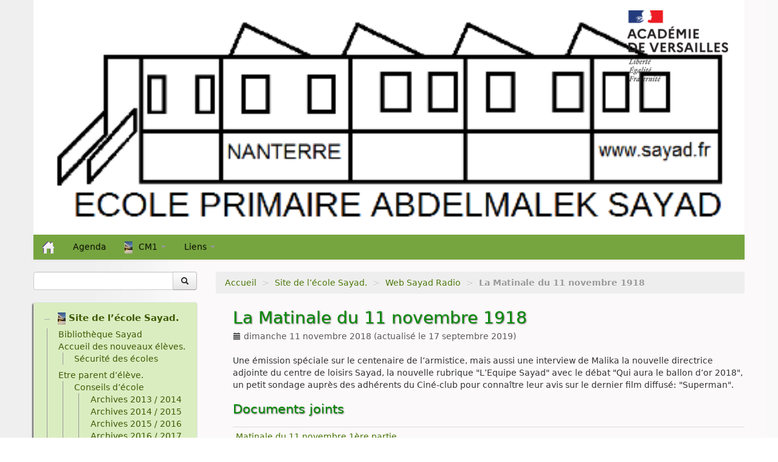

--- FILE ---
content_type: text/html; charset=utf-8
request_url: https://abdelmalek-sayad-nanterre.ac-versailles.fr/spip.php?article1795
body_size: 10060
content:
<!DOCTYPE HTML>
<!--[if lt IE 7 ]> <html class="page_article ltr no-js ie ie6 lte9 lte8 lte7" xmlns="http://www.w3.org/1999/xhtml" xml:lang="" lang="" dir="ltr"> <![endif]-->
<!--[if IE 7 ]>    <html class="page_article ltr no-js ie ie7 lte9 lte8 lte7" xmlns="http://www.w3.org/1999/xhtml" xml:lang="" lang="" dir="ltr"> <![endif]-->
<!--[if IE 8 ]>    <html class="page_article ltr no-js ie ie8 lte9 lte8" xmlns="http://www.w3.org/1999/xhtml" xml:lang="" lang="" dir="ltr"> <![endif]-->
<!--[if IE 9 ]>    <html class="page_article ltr no-js ie ie9 lte9" xmlns="http://www.w3.org/1999/xhtml" xml:lang="" lang="" dir="ltr"> <![endif]-->
<!--[if (gt IE 9)|!(IE)]><!-->
<html class="page_article ltr no-js" xmlns="http://www.w3.org/1999/xhtml" xml:lang="" lang="" dir="ltr">
<!--<![endif]-->
	<head>
		<script type='text/javascript'>/*<![CDATA[*/(function(H){H.className=H.className.replace(/\bno-js\b/,'js')})(document.documentElement);/*]]>*/</script>
		
		<meta http-equiv="Content-Type" content="text/html; charset=utf-8" />

		<title>La Matinale du 11 novembre 1918 - Ecole primaire Abdelmalek Sayad - Nanterre</title>
<meta name="description" content=" Une &#233;mission sp&#233;ciale sur le centenaire de l&#039;armistice, mais aussi une interview de Malika la nouvelle directrice adjointe du centre de loisirs (...) " />
<link rel="canonical" href="https://abdelmalek-sayad-nanterre.ac-versailles.fr/spip.php?article1795" />


<link rel="icon" type="image/x-icon" href="https://abdelmalek-sayad-nanterre.ac-versailles.fr/plugins/scolaspip/favicon.ico" />
<link rel="shortcut icon" type="image/x-icon" href="https://abdelmalek-sayad-nanterre.ac-versailles.fr/plugins/scolaspip/favicon.ico" /><meta http-equiv="Content-Type" content="text/html; charset=utf-8" />


<meta name="generator" content="SPIP 4.1.18" />


<link rel="alternate" type="application/rss+xml" title="Syndiquer tout le site" href="spip.php?page=backend" />
<meta name="viewport" content="width=device-width, initial-scale=1.0">

<link rel="stylesheet" href="squelettes-dist/css/font.css?1724149392" type="text/css" />
<link rel="stylesheet" href="local/cache-less/bootstrap-cssify-2e3aecc.css?1767449949" type="text/css" />
<link rel="stylesheet" href="local/cache-less/responsive-cssify-9ad41e9.css?1767449949" type="text/css" />
<link rel="stylesheet" href="plugins/zcore/css/box.css?1767447473" type="text/css" />
<link rel="stylesheet" href="plugins/zcore/css/box_skins.css?1767447473" type="text/css" />

<link rel="stylesheet" href="plugins/bootstrap/bootstrap2spip/css/spip.css?1767447311" type="text/css" />
<link rel="stylesheet" href="local/cache-less/spip.comment-cssify-6f804e9.css?1767449949" type="text/css" />
<link rel="stylesheet" href="local/cache-less/spip.list-cssify-50e239f.css?1767449949" type="text/css" />
<link rel="stylesheet" href="plugins/spipr_dist/css/spip.petition.css?1767447059" type="text/css" />



<script type='text/javascript'>var var_zajax_content='content';</script><script type="text/javascript">/* <![CDATA[ */
var mediabox_settings={"auto_detect":true,"ns":"box","tt_img":true,"sel_g":"#documents_portfolio a[type='image\/jpeg'],#documents_portfolio a[type='image\/png'],#documents_portfolio a[type='image\/gif']","sel_c":".mediabox","str_ssStart":"Diaporama","str_ssStop":"Arr\u00eater","str_cur":"{current}\/{total}","str_prev":"Pr\u00e9c\u00e9dent","str_next":"Suivant","str_close":"Fermer","str_loading":"Chargement\u2026","str_petc":"Taper \u2019Echap\u2019 pour fermer","str_dialTitDef":"Boite de dialogue","str_dialTitMed":"Affichage d\u2019un media","splash_url":"","lity":{"skin":"_simple-dark","maxWidth":"90%","maxHeight":"90%","minWidth":"400px","minHeight":"","slideshow_speed":"2500","opacite":"0.9","defaultCaptionState":"expanded"}};
/* ]]> */</script>
<!-- insert_head_css -->
<link rel="stylesheet" href="plugins-dist/mediabox/lib/lity/lity.css?1724149388" type="text/css" media="all" />
<link rel="stylesheet" href="plugins-dist/mediabox/lity/css/lity.mediabox.css?1724149388" type="text/css" media="all" />
<link rel="stylesheet" href="plugins-dist/mediabox/lity/skins/_simple-dark/lity.css?1724149388" type="text/css" media="all" /><link rel='stylesheet' type='text/css' media='all' href='plugins-dist/porte_plume/css/barre_outils.css?1724149390' />
<link rel='stylesheet' type='text/css' media='all' href='local/cache-css/cssdyn-css_barre_outils_icones_css-163860f9.css?1685032239' />

<link rel="stylesheet" type="text/css" href="plugins/sjcycle/css/sjcycle.css?1767370350" media="all" />
<link rel="stylesheet" type="text/css" href="plugins/oembed/css/oembed.css?1767397998" />


<link rel="stylesheet" href="local/cache-less/spipr_dist-cssify-086e9bf.css?1767449949" type="text/css" />

<link rel="stylesheet" href="local/cache-less/base_scolaspip-cssify-ed935f8.css?1767449949" type="text/css" />

 
<link rel="stylesheet" href="local/cache-less/scolaspip-cssify-b3b2c15.css?1767449949" type="text/css" />
 
<link rel="stylesheet" href="local/cache-css/cssdyn-css_couleurs_css-c5f58cf1.css?1685032239" type="text/css" />


<link rel="stylesheet" href="plugins/zcore/css/theme.css?1767447473" type="text/css" />












<script src="prive/javascript/jquery.js?1724149386" type="text/javascript"></script>

<script src="prive/javascript/jquery.form.js?1724149386" type="text/javascript"></script>

<script src="prive/javascript/jquery.autosave.js?1724149386" type="text/javascript"></script>

<script src="prive/javascript/jquery.placeholder-label.js?1724149386" type="text/javascript"></script>

<script src="prive/javascript/ajaxCallback.js?1724149386" type="text/javascript"></script>

<script src="prive/javascript/js.cookie.js?1724149386" type="text/javascript"></script>
<!-- insert_head -->
<script src="plugins-dist/mediabox/lib/lity/lity.js?1724149388" type="text/javascript"></script>
<script src="plugins-dist/mediabox/lity/js/lity.mediabox.js?1724149388" type="text/javascript"></script>
<script src="plugins-dist/mediabox/javascript/spip.mediabox.js?1724149388" type="text/javascript"></script><script type='text/javascript' src='plugins-dist/porte_plume/javascript/jquery.markitup_pour_spip.js?1724149390'></script>
<script type='text/javascript' src='plugins-dist/porte_plume/javascript/jquery.previsu_spip.js?1724149390'></script>
<script type='text/javascript' src='local/cache-js/jsdyn-javascript_porte_plume_start_js-1142a748.js?1685032239'></script>

<script src="plugins/sjcycle/lib/cycle2/jquery.cycle2.js?1767370350" type="text/javascript"></script>
<script src="plugins/sjcycle/lib/cycle2/jquery.cycle2.flip.js?1767370350" type="text/javascript"></script>
<script src="plugins/sjcycle/lib/cycle2/jquery.cycle2.carousel.js?1767370350" type="text/javascript"></script>
<script src="plugins/sjcycle/lib/cycle2/jquery.cycle2.scrollVert.js?1767370350" type="text/javascript"></script>
<script src="plugins/sjcycle/lib/cycle2/jquery.cycle2.shuffle.js?1767370350" type="text/javascript"></script>
<script src="plugins/sjcycle/lib/cycle2/jquery.cycle2.tile.js?1767370350" type="text/javascript"></script><link rel="alternate" type="application/json+oembed" href="https://abdelmalek-sayad-nanterre.ac-versailles.fr/oembed.api/?format=json&amp;url=https%3A%2F%2Fabdelmalek-sayad-nanterre.ac-versailles.fr%2Fspip.php%3Farticle1795" />
<script type="text/javascript" src="plugins/bootstrap/bootstrap/js/bootstrap-collapse.js"></script>
<script type="text/javascript" src="plugins/bootstrap/bootstrap/js/bootstrap-dropdown.js"></script>
<script type="text/javascript" src="plugins/bootstrap/bootstrap/js/bootstrap-carousel.js"></script>
<script type="text/javascript" src="plugins/bootstrap/bootstrap/js/bootstrap-transition.js"></script>
<script type="text/javascript" src="plugins/bootstrap/bootstrap/js/bootstrap-tab.js"></script>

<script type="text/javascript" src="local/cache-js/jsdyn-js_scolaspip_js-e38e83cc.js?1685032239"></script>	</head>
	<body>
<div class="page container">
	<div class="header" id="header">
		<div class="container">
			<div class="row">
<header class="accueil clearfix span12">
<div class="bandeau_image"><a href="http://abdelmalek-sayad-nanterre.ac-versailles.fr"><img
	src="IMG/logo/siteon0.png?1407060237"
	class="spip_logo" width='100%' height='100%' alt='Ecole primaire Abdelmalek Sayad - Nanterre' title='Ecole primaire Abdelmalek Sayad - Nanterre' /></a></div>
		
	

<div class="logo-institution">
	<a class="spip_out" href="http://www.ac-versailles.fr" title="Lien externe &mdash; Site de l'académie de Versailles"><img src='plugins/scolaspip/img/logo_academie.png?1767447858' alt='Site de l&#039;acad&#233;mie de Versailles' width='200' height='141' /></a>
</div>
</header>
</div>		</div>
	</div>
		
	<div class="navbar navbar-inverse " id="nav">
		<div class="container">
			<div class="menu menu-container navbar-inner  navbar-inverse navbar-static-top ">
	<a class="btn btn-navbar" data-toggle="collapse" data-target=".nav-collapse-main"><span class="icon-bar"></span><span class="icon-bar"></span><span class="icon-bar"></span></a>
<div class="nav-collapse nav-collapse-main collapse"><ul class="menu-items menu-liste nav span12 nav navbar-nav">
		<li class="item menu-entree "><a href="http://abdelmalek-sayad-nanterre.ac-versailles.fr/" ><img src='plugins/scolaspip/img/picto-home.png?1767447858' alt='Accueil' width='20' height='20' /> </a></li>		
		 <li class="item menu-entree  btagenda "><a href="spip.php?page=agenda&amp;date_debut=2026-01-01" title="Agenda complet">Agenda</a></li>

		
		
		<li class="item menu-entree dropdown ">
			<a href="#"  class="dropdown-toggle" data-toggle="dropdown" role="button" ><img
	src="local/cache-vignettes/L13xH20/rubon1-b56d7.jpg?1684841985" class='spip_logo' width='13' height='20'
	alt="" />CM1 <b class="caret"></b></a>
			<ul class="dropdown-menu" role="menu"	>
				<li class="item menu-entree "><a href="spip.php?rubrique196" >CM1</a></li>
				<li class="divider"></li>
				
				<li class="item menu-entree">
					<a href="spip.php?rubrique201"><img
	src="local/cache-vignettes/L13xH20/rubon1-b56d7.jpg?1684841985" class='spip_logo' width='13' height='20'
	alt="" />Championnat de football Abdelmalek Sayad</a>
					
				</li>
				
				<li class="item menu-entree">
					<a href="spip.php?rubrique200"><img
	src="local/cache-vignettes/L13xH20/rubon1-b56d7.jpg?1684841985" class='spip_logo' width='13' height='20'
	alt="" />Informations pour les parents</a>
					
				</li>
				
			</ul>
		</li>
		
        

		

		<li class="item menu-entree dropdown ">
			<a href="spip.php?page=sites" title="Tous les sites sélectionnés" class="dropdown-toggle" data-toggle="dropdown" role="button" >Liens&nbsp;<b class="caret "></b></a>
			<ul class="dropdown-menu" role="menu"	>
				<li class="item menu-entree "><a href="spip.php?page=sites" >Tous les liens</a></li>
				
			</ul>
		</li>
		
		
	</ul></div>
</div>
		</div>
	</div>
		
	<div class="container ">
		<div class="row">
			<div class="content span9" id="content">
				<ul class="breadcrumb">
	 
	
	
	 
	
	
	 
	<li><a href="http://abdelmalek-sayad-nanterre.ac-versailles.fr/">Accueil</a><span class="divider"> &gt; </span></li>


<li><a href="spip.php?rubrique1">Site de l’école Sayad.</a><span class="divider"> &gt; </span></li>

<li><a href="spip.php?rubrique306">Web Sayad Radio</a><span class="divider"> &gt; </span></li>


<li class="active"><span class="on active">La Matinale du 11 novembre 1918</span></li>
</ul>				<div class="inner-content"><article>
	<header class="cartouche">
		
		
		<h1><span class="crayon article-titre-1795 titre">La Matinale du 11 novembre 1918</span></h1>
		
		<p class="publication">
			
			
			
			<time pubdate="pubdate" datetime="2018-11-11T02:09:45Z"><i class="icon-calendar"></i> dimanche 11 novembre 2018</time> (actualisé le <time>17 septembre 2019</time>)
			
		</p>
		
	</header>

	<div class="main clear">
		
		<div class="crayon article-texte-1795 texte surlignable clearfix"><p>Une émission spéciale sur le centenaire de l&#8217;armistice, mais aussi une interview de Malika la nouvelle directrice adjointe du centre de loisirs Sayad, la nouvelle rubrique "L&#8217;Equipe Sayad" avec le débat "Qui aura le ballon d&#8217;or 2018", un petit sondage auprès des adhérents du Ciné-club pour connaître leur avis sur le dernier film diffusé: "Superman".</p></div>

		
	</div>

	<footer>
		
		
	</footer>

	<aside>
		
		<div class="liste documents documents_joints">
	<h2 class="h2">Documents joints</h2>
	<ul class="liste-items">
		
		<li class="item"><article class="entry document spip_doc mp3">
	<strong class="h3-like entry-title"><a href="IMG/mp3/matinale_du_11_novembre_1ere_partie.mp3" rel="bookmark" type="audio/mpeg" title="Télécharger MP3 - 19.6 Mo" ><span class='logo-img-wrapper spip_logo spip_logos spip_document_icone' style="width:64px;"><span class="img" style="display:block;position:relative;height:0;width:100%;padding-bottom:100%;overflow:hidden;background:url(local/cache-vignettes/L64xH64/mp3-2cc45.svg?1724689049) no-repeat center;background-size:100%;"> </span></span>Matinale du 11 novembre 1ère partie<span
		class="read-more hide"><i class="icon icon-chevron-right i-icon icon-heavy"><svg width="0" height="0" role="img" aria-labelledby="icon-title-2454"><title id="icon-title-2454">Télécharger</title><use xlink:href="plugins/zcore/css/bytesize/bytesize-symbols.min.svg?1767447473#i-chevron-right"></use></svg></i> </span></a></strong>
	<p class="publication"><time pubdate="pubdate" datetime="2018-11-11T02:08:00Z"><i class="icon icon-calendar i-icon"><svg width="0" height="0" aria-hidden="true" focusable="false"><use xlink:href="plugins/zcore/css/bytesize/bytesize-symbols.min.svg?1767447473#i-calendar"></use></svg></i> 11 novembre 2018</time>
	<span class="type"><span class="sep"> - </span>MP3</span><span class="poids"><span class="sep"> - </span>19.6 Mo</span>
	</p>
	
</article></li>
		
		<li class="item"><article class="entry document spip_doc mp3">
	<strong class="h3-like entry-title"><a href="IMG/mp3/matinale_du_11_novembre_2eme_partie.mp3" rel="bookmark" type="audio/mpeg" title="Télécharger MP3 - 16.5 Mo" ><span class='logo-img-wrapper spip_logo spip_logos spip_document_icone' style="width:64px;"><span class="img" style="display:block;position:relative;height:0;width:100%;padding-bottom:100%;overflow:hidden;background:url(local/cache-vignettes/L64xH64/mp3-2cc45.svg?1724689049) no-repeat center;background-size:100%;"> </span></span>Matinale du 11 novembre 2ème partie<span
		class="read-more hide"><i class="icon icon-chevron-right i-icon icon-heavy"><svg width="0" height="0" role="img" aria-labelledby="icon-title-2454"><title id="icon-title-2454">Télécharger</title><use xlink:href="plugins/zcore/css/bytesize/bytesize-symbols.min.svg?1767447473#i-chevron-right"></use></svg></i> </span></a></strong>
	<p class="publication"><time pubdate="pubdate" datetime="2018-11-11T02:08:00Z"><i class="icon icon-calendar i-icon"><svg width="0" height="0" aria-hidden="true" focusable="false"><use xlink:href="plugins/zcore/css/bytesize/bytesize-symbols.min.svg?1767447473#i-calendar"></use></svg></i> 11 novembre 2018</time>
	<span class="type"><span class="sep"> - </span>MP3</span><span class="poids"><span class="sep"> - </span>16.5 Mo</span>
	</p>
	
</article></li>
		
	</ul>
	</div>
		
		

		

		
		<div class="comments">
	<a href="#comments" name="comments" id="comments"></a> 
	<a href="#forum" name="forum" id="forum"></a> 
	
	</div>	</aside>

</article></div>
			</div>
			<div class="aside  col span3" id="aside">
				<div class="form-search">
<div class="formulaire_spip formulaire_recherche form-search" id="formulaire_recherche">
<form action="spip.php?page=recherche" method="get"><div>
	<input name="page" value="recherche" type="hidden"
/>
	
	<div class="input-append">
		<input type="search" class="search text search-query" name="recherche" id="recherche" accesskey="4" autocapitalize="off" autocorrect="off" />
		<button type="submit" class="btn " title="Rechercher" ><i class="icon-search"></i></button>
	</div>
</div></form>
</div>
</div>


<ul class="panel-group well rubriques" id="accordion">
    
    <li class="panel panel-default">
                         
        <div class="panel-heading">
            <h4 class="panel-title on">
                <a data-toggle="collapse" data-parent="#accordion" href="#collapse1" class="toggle on"></a>
                <a href="spip.php?rubrique1" class="branche on"><img
	src="local/cache-vignettes/L13xH20/rubon1-b56d7.jpg?1684841985" class='spip_logo' width='13' height='20'
	alt="" />&nbsp;Site de l&#8217;école Sayad.</a>
            </h4>
        </div>
        <div id="collapse1" class="panel-collapse collapse in noon">
            
                <ul class="panel-body table">
                
                <li><a href="spip.php?rubrique107"> Bibliothèque Sayad</a></li>
                
                <li><a href="spip.php?rubrique167"> Accueil des nouveaux élèves.</a>
                <ul class="panel-body table">
                
                <li><a href="spip.php?rubrique241"> Sécurité des écoles</a></li>
                
                </ul>
            </li>
                
                <li><a href="spip.php?rubrique168"> Etre parent d&#8217;élève.</a>
                <ul class="panel-body table">
                
                <li><a href="spip.php?rubrique19"> Conseils d&#8217;école</a>
                <ul class="panel-body table">
                
                <li><a href="spip.php?rubrique106"> Archives 2013 / 2014</a></li>
                
                <li><a href="spip.php?rubrique203"> Archives 2014 / 2015</a></li>
                
                <li><a href="spip.php?rubrique210"> Archives 2015 / 2016</a></li>
                
                <li><a href="spip.php?rubrique300"> Archives 2016 / 2017</a></li>
                
                <li><a href="spip.php?rubrique316"> Archives 2017 / 2018</a></li>
                
                <li><a href="spip.php?rubrique379"> Archives 2018/2019</a></li>
                
                <li><a href="spip.php?rubrique517"> Archives 2019/2020</a></li>
                
                <li><a href="spip.php?rubrique525"> Archives 2020 / 2021</a></li>
                
                <li><a href="spip.php?rubrique526"> Archives 2021 / 2022</a></li>
                
                <li><a href="spip.php?rubrique527"> Archives 2022/2023</a></li>
                
                <li><a href="spip.php?rubrique528"> Archives 2023/2024</a></li>
                
                </ul>
            </li>
                
                <li><a href="spip.php?rubrique391"> Livrets scolaires élémentaires et carnet de réussite maternelle</a></li>
                
                <li><a href="spip.php?rubrique262"> PAI, PAP et PPS</a></li>
                
                </ul>
            </li>
                
                <li><a href="spip.php?rubrique20"> Evénements</a>
                <ul class="panel-body table">
                
                <li><a href="spip.php?rubrique209"> Agenda de l&#8217;école et calendrier scolaire</a></li>
                
                <li><a href="spip.php?rubrique63"> Carnaval</a></li>
                
                <li><a href="spip.php?rubrique54"> Kermesse, tombola et loto</a>
                <ul class="panel-body table">
                
                <li><a href="spip.php?rubrique170"> Kermesse</a></li>
                
                <li><a href="spip.php?rubrique207"> Loto</a></li>
                
                <li><a href="spip.php?rubrique60"> Tombola</a></li>
                
                </ul>
            </li>
                
                <li><a href="spip.php?rubrique229"> Photographie scolaire</a></li>
                
                <li><a href="spip.php?rubrique157"> Projet 25 ans chute du Mur de Berlin</a></li>
                
                <li><a href="spip.php?rubrique212"> Vente de gâteaux</a></li>
                
                </ul>
            </li>
                
                <li><a href="spip.php?rubrique257"> Organisation de l&#8217;école.</a>
                <ul class="panel-body table">
                
                <li><a href="spip.php?rubrique259"> c- Règlements de l&#8217;école.</a></li>
                
                <li><a href="spip.php?rubrique271"> d- Contacts</a></li>
                
                </ul>
            </li>
                
                <li><a href="spip.php?rubrique169"> La rentrée scolaire</a>
                <ul class="panel-body table">
                
                <li><a href="spip.php?rubrique14"> Structure des classes.</a></li>
                
                </ul>
            </li>
                
                <li><a href="spip.php?rubrique2"> Les temps périscolaires.</a>
                <ul class="panel-body table">
                
                <li><a href="spip.php?rubrique174"> Pause méridienne (Lundi, mardi, jeudi, vendredi)</a></li>
                
                <li><a href="spip.php?rubrique261"> Vie de quartier</a>
                <ul class="panel-body table">
                
                <li><a href="spip.php?rubrique264"> Centre social Hissez Haut</a></li>
                
                <li><a href="spip.php?rubrique265"> Clapotis et Ricochets</a></li>
                
                <li><a href="spip.php?rubrique266"> Les animations de quartier </a></li>
                
                </ul>
            </li>
                
                </ul>
            </li>
                
                <li><a href="spip.php?rubrique108"> Archives</a>
                <ul class="panel-body table">
                
                <li><a href="spip.php?rubrique109"> 2013-2014</a>
                <ul class="panel-body table">
                
                <li><a href="spip.php?rubrique3"> La maternelle</a>
                <ul class="panel-body table">
                
                <li><a href="spip.php?rubrique6"> 1- Petite section de Marion Faivre.</a>
                <ul class="panel-body table">
                
                <li><a href="spip.php?rubrique81"> ATELIERS</a>
                <ul class="panel-body table">
                
                <li><a href="spip.php?rubrique82"> DECOUVRIR LE MONDE</a>
                <ul class="panel-body table">
                
                <li><a href="spip.php?rubrique83"> CHIFFRE 2</a></li>
                
                <li><a href="spip.php?rubrique85"> GALETTES A COMPLETER</a></li>
                
                <li><a href="spip.php?rubrique99"> MONSIEUR PATATE</a></li>
                
                <li><a href="spip.php?rubrique84"> PATE A MODELER</a></li>
                
                <li><a href="spip.php?rubrique88"> PUZZLES</a></li>
                
                <li><a href="spip.php?rubrique87"> PUZZLES FORMES GEOMETRIQUES</a></li>
                
                <li><a href="spip.php?rubrique86"> TABLEAUX A DOUBLE ENTREE</a></li>
                
                </ul>
            </li>
                
                </ul>
            </li>
                
                <li><a href="spip.php?rubrique80"> CARNAVAL</a></li>
                
                <li><a href="spip.php?rubrique101"> CHANTS ET COMPTINES</a></li>
                
                <li><a href="spip.php?rubrique93"> FETE DE LA GALETTE</a></li>
                
                <li><a href="spip.php?rubrique90"> FETE DES PARENTS</a>
                <ul class="panel-body table">
                
                <li><a href="spip.php?rubrique91"> Poème, chanson et description des cadeaux.</a></li>
                
                </ul>
            </li>
                
                <li><a href="spip.php?rubrique77"> INFORMATIONS</a></li>
                
                <li><a href="spip.php?rubrique96"> MOTRICITE</a></li>
                
                </ul>
            </li>
                
                </ul>
            </li>
                
                <li><a href="spip.php?rubrique4"> L&#8217;élémentaire</a>
                <ul class="panel-body table">
                
                <li><a href="spip.php?rubrique11"> 3- CE1 de Ludivine Hurtaud.</a>
                <ul class="panel-body table">
                
                <li><a href="spip.php?rubrique70">  Evénements   </a></li>
                
                <li><a href="spip.php?rubrique53"> Chants</a></li>
                
                <li><a href="spip.php?rubrique22"> Devoirs à faire</a></li>
                
                <li><a href="spip.php?rubrique74"> Education physique et sportive (EPS)</a>
                <ul class="panel-body table">
                
                <li><a href="spip.php?rubrique94"> Natation</a></li>
                
                <li><a href="spip.php?rubrique95"> Tennis</a></li>
                
                </ul>
            </li>
                
                <li><a href="spip.php?rubrique55"> Informations aux parents</a></li>
                
                <li><a href="spip.php?rubrique24"> Poésies</a></li>
                
                <li><a href="spip.php?rubrique23"> Production d&#8217;écrits</a>
                <ul class="panel-body table">
                
                <li><a href="spip.php?rubrique105"> les nouvelles policières de John Chatterton</a></li>
                
                </ul>
            </li>
                
                <li><a href="spip.php?rubrique103"> Théâtre</a></li>
                
                </ul>
            </li>
                
                <li><a href="spip.php?rubrique13"> 5- CM1/CM2 de Joël Smith et Cécilia Pirès.</a>
                <ul class="panel-body table">
                
                <li><a href="spip.php?rubrique16"> A faire à la maison</a></li>
                
                <li><a href="spip.php?rubrique21"> Messages aux parents</a></li>
                
                <li><a href="spip.php?rubrique18"> Poésies</a></li>
                
                <li><a href="spip.php?rubrique17"> Vocabulaire</a>
                <ul class="panel-body table">
                
                <li><a href="spip.php?rubrique25"> A</a></li>
                
                <li><a href="spip.php?rubrique26"> B</a></li>
                
                <li><a href="spip.php?rubrique27"> C</a></li>
                
                <li><a href="spip.php?rubrique28"> D</a></li>
                
                <li><a href="spip.php?rubrique29"> E</a></li>
                
                <li><a href="spip.php?rubrique30"> F</a></li>
                
                <li><a href="spip.php?rubrique31"> G</a></li>
                
                <li><a href="spip.php?rubrique32"> H</a></li>
                
                <li><a href="spip.php?rubrique33"> I</a></li>
                
                <li><a href="spip.php?rubrique36"> L</a></li>
                
                <li><a href="spip.php?rubrique37"> M</a></li>
                
                <li><a href="spip.php?rubrique38"> N</a></li>
                
                <li><a href="spip.php?rubrique40"> P</a></li>
                
                <li><a href="spip.php?rubrique42"> R</a></li>
                
                <li><a href="spip.php?rubrique43"> S</a></li>
                
                <li><a href="spip.php?rubrique44"> T</a></li>
                
                <li><a href="spip.php?rubrique45"> U</a></li>
                
                <li><a href="spip.php?rubrique48"> X</a></li>
                
                </ul>
            </li>
                
                <li><a href="spip.php?rubrique51"> Histoire</a>
                <ul class="panel-body table">
                
                <li><a href="spip.php?rubrique65"> La 1ère guerre mondiale</a></li>
                
                <li><a href="spip.php?rubrique72"> La 2ème guerre mondiale</a></li>
                
                </ul>
            </li>
                
                <li><a href="spip.php?rubrique52"> Théâtre</a></li>
                
                <li><a href="spip.php?rubrique59"> Jeu d&#8217;échecs</a></li>
                
                <li><a href="spip.php?rubrique62"> Sport</a></li>
                
                <li><a href="spip.php?rubrique69"> Sciences</a></li>
                
                </ul>
            </li>
                
                </ul>
            </li>
                
                </ul>
            </li>
                
                <li><a href="spip.php?rubrique183"> 2014-2015</a>
                <ul class="panel-body table">
                
                <li><a href="spip.php?rubrique112"> PS</a>
                <ul class="panel-body table">
                
                <li><a href="spip.php?rubrique127"> Photos de Petite Section</a></li>
                
                </ul>
            </li>
                
                <li><a href="spip.php?rubrique113"> PS/MS</a>
                <ul class="panel-body table">
                
                <li><a href="spip.php?rubrique147"> Comptines, chansons et jeux de doigts.</a></li>
                
                <li><a href="spip.php?rubrique166"> Ecoute musicale</a></li>
                
                <li><a href="spip.php?rubrique136"> Photos de Petite et Moyenne Section</a></li>
                
                </ul>
            </li>
                
                <li><a href="spip.php?rubrique116"> CP1</a>
                <ul class="panel-body table">
                
                <li><a href="spip.php?rubrique143"> Informations aux parents</a>
                <ul class="panel-body table">
                
                <li><a href="spip.php?rubrique171"> Sorties</a></li>
                
                </ul>
            </li>
                
                </ul>
            </li>
                
                <li><a href="spip.php?rubrique118"> CP/CE1</a>
                <ul class="panel-body table">
                
                <li><a href="spip.php?rubrique148"> Nos coups de coeur littéraires</a></li>
                
                </ul>
            </li>
                
                <li><a href="spip.php?rubrique119"> CE1</a>
                <ul class="panel-body table">
                
                <li><a href="spip.php?rubrique154"> Anglais</a></li>
                
                <li><a href="spip.php?rubrique144"> Devoirs</a></li>
                
                <li><a href="spip.php?rubrique149"> Français</a></li>
                
                <li><a href="spip.php?rubrique146"> Information aux parents</a></li>
                
                <li><a href="spip.php?rubrique150"> Nos chants</a></li>
                
                <li><a href="spip.php?rubrique163"> Nos oeuvres d&#8217;art</a></li>
                
                <li><a href="spip.php?rubrique151"> Nos poésies</a></li>
                
                <li><a href="spip.php?rubrique173"> Projet Petites Bêtes</a></li>
                
                </ul>
            </li>
                
                <li><a href="spip.php?rubrique123"> CM2</a>
                <ul class="panel-body table">
                
                <li><a href="spip.php?rubrique133"> Arts visuels</a></li>
                
                <li><a href="spip.php?rubrique130"> Chants</a></li>
                
                <li><a href="spip.php?rubrique128"> Devoirs</a></li>
                
                <li><a href="spip.php?rubrique132"> EPS</a>
                <ul class="panel-body table">
                
                <li><a href="spip.php?rubrique181"> mille-mille</a></li>
                
                <li><a href="spip.php?rubrique180"> Projet Basket</a></li>
                
                </ul>
            </li>
                
                <li><a href="spip.php?rubrique156"> Histoire</a></li>
                
                <li><a href="spip.php?rubrique131"> Informations aux parents</a></li>
                
                <li><a href="spip.php?rubrique139"> Mots du jour</a></li>
                
                <li><a href="spip.php?rubrique162"> Orthographe</a></li>
                
                <li><a href="spip.php?rubrique129"> Poésie</a></li>
                
                <li><a href="spip.php?rubrique140"> Production d&#8217;écrits</a>
                <ul class="panel-body table">
                
                <li><a href="spip.php?rubrique155"> Les fables des cm2</a></li>
                
                </ul>
            </li>
                
                <li><a href="spip.php?rubrique158"> Sorties scolaires</a></li>
                
                <li><a href="spip.php?rubrique182"> Théâtre </a></li>
                
                </ul>
            </li>
                
                <li><a href="spip.php?rubrique124"> UPE2A</a>
                <ul class="panel-body table">
                
                <li><a href="spip.php?rubrique159"> Anniversaires</a></li>
                
                <li><a href="spip.php?rubrique134"> Journal de classe</a></li>
                
                <li><a href="spip.php?rubrique135"> Photos de la classe UPE2A</a></li>
                
                <li><a href="spip.php?rubrique160"> Sorties culturelles</a></li>
                
                </ul>
            </li>
                
                <li><a href="spip.php?rubrique165"> ELCO</a></li>
                
                </ul>
            </li>
                
                <li><a href="spip.php?rubrique211"> 2015-2016</a>
                <ul class="panel-body table">
                
                <li><a href="spip.php?rubrique196"> CM1</a>
                <ul class="panel-body table">
                
                <li><a href="spip.php?rubrique201"> Championnat de football Abdelmalek Sayad</a></li>
                
                <li><a href="spip.php?rubrique200"> Informations pour les parents</a></li>
                
                </ul>
            </li>
                
                </ul>
            </li>
                
                <li><a href="spip.php?rubrique273"> 2016-2017</a>
                <ul class="panel-body table">
                
                <li><a href="spip.php?rubrique213"> 2- PS1</a>
                <ul class="panel-body table">
                
                <li><a href="spip.php?rubrique255"> Au Jardin de Chanzy</a></li>
                
                <li><a href="spip.php?rubrique256"> les chansons</a></li>
                
                </ul>
            </li>
                
                <li><a href="spip.php?rubrique215"> 4- MS</a></li>
                
                <li><a href="spip.php?rubrique219"> 8- CPB</a>
                <ul class="panel-body table">
                
                <li><a href="spip.php?rubrique249"> Anglais</a></li>
                
                <li><a href="spip.php?rubrique245"> Informations diverses</a></li>
                
                <li><a href="spip.php?rubrique243"> Nos chansons</a></li>
                
                <li><a href="spip.php?rubrique248"> Photos</a></li>
                
                </ul>
            </li>
                
                <li><a href="spip.php?rubrique223"> 12- CE2A</a>
                <ul class="panel-body table">
                
                <li><a href="spip.php?rubrique233"> Devoirs</a></li>
                
                <li><a href="spip.php?rubrique234"> Documents </a>
                <ul class="panel-body table">
                
                <li><a href="spip.php?rubrique240"> Chants</a></li>
                
                <li><a href="spip.php?rubrique246"> English</a></li>
                
                <li><a href="spip.php?rubrique235"> Lecture</a>
                <ul class="panel-body table">
                
                <li><a href="spip.php?rubrique263"> Charcot et son Pourquoi-Pas</a></li>
                
                </ul>
            </li>
                
                <li><a href="spip.php?rubrique237"> Mathématiques</a></li>
                
                <li><a href="spip.php?rubrique239"> Orthographe</a></li>
                
                <li><a href="spip.php?rubrique236"> Poésie</a></li>
                
                </ul>
            </li>
                
                <li><a href="spip.php?rubrique231"> Infos</a>
                <ul class="panel-body table">
                
                <li><a href="spip.php?rubrique232"> Rentrée 2016-2017</a></li>
                
                </ul>
            </li>
                
                </ul>
            </li>
                
                <li><a href="spip.php?rubrique228"> 17-CM2B</a>
                <ul class="panel-body table">
                
                <li><a href="spip.php?rubrique238"> Devoirs</a></li>
                
                <li><a href="spip.php?rubrique244"> English</a></li>
                
                <li><a href="spip.php?rubrique250"> Français</a></li>
                
                <li><a href="spip.php?rubrique247"> Mathématiques</a></li>
                
                </ul>
            </li>
                
                </ul>
            </li>
                
                <li><a href="spip.php?rubrique317"> 2017-2018</a>
                <ul class="panel-body table">
                
                <li><a href="spip.php?rubrique275"> PS1 Christel et Sandy</a>
                <ul class="panel-body table">
                
                <li><a href="spip.php?rubrique295"> Chansons et Comptines</a></li>
                
                </ul>
            </li>
                
                <li><a href="spip.php?rubrique276"> PS2</a></li>
                
                <li><a href="spip.php?rubrique286"> CE2A Mme&nbsp;Thandavarayan</a>
                <ul class="panel-body table">
                
                <li><a href="spip.php?rubrique309"> Devoirs</a></li>
                
                <li><a href="spip.php?rubrique308"> Informations</a></li>
                
                </ul>
            </li>
                
                <li><a href="spip.php?rubrique287"> CE2B - Melle Rey et Mme&nbsp;Tourlet</a>
                <ul class="panel-body table">
                
                <li><a href="spip.php?rubrique311"> Clément aplati</a></li>
                
                <li><a href="spip.php?rubrique299"> Devoirs</a></li>
                
                <li><a href="spip.php?rubrique313"> Les Plastikeuses - Parades</a></li>
                
                </ul>
            </li>
                
                <li><a href="spip.php?rubrique289"> CM1 Mme&nbsp;Guerrier</a>
                <ul class="panel-body table">
                
                <li><a href="spip.php?rubrique301"> Allemand</a></li>
                
                <li><a href="spip.php?rubrique298"> Anglais</a></li>
                
                <li><a href="spip.php?rubrique294"> Devoirs</a></li>
                
                <li><a href="spip.php?rubrique302"> Mathématiques</a></li>
                
                <li><a href="spip.php?rubrique312"> Musique</a></li>
                
                <li><a href="spip.php?rubrique314"> Théâtre</a></li>
                
                </ul>
            </li>
                
                <li><a href="spip.php?rubrique290"> CM1-CM2 Mme&nbsp;Lucas</a>
                <ul class="panel-body table">
                
                <li><a href="spip.php?rubrique292"> Devoirs</a></li>
                
                <li><a href="spip.php?rubrique293"> English</a></li>
                
                <li><a href="spip.php?rubrique297"> Français</a></li>
                
                <li><a href="spip.php?rubrique296"> Mathématiques</a></li>
                
                </ul>
            </li>
                
                </ul>
            </li>
                
                <li><a href="spip.php?rubrique358"> 2018-2019</a>
                <ul class="panel-body table">
                
                <li><a href="spip.php?rubrique318"> PS de Sandy De Buyser</a>
                <ul class="panel-body table">
                
                <li><a href="spip.php?rubrique336"> Les comptines et chansons</a></li>
                
                </ul>
            </li>
                
                <li><a href="spip.php?rubrique319"> PS/MS1 de Zainiba Bouchih</a>
                <ul class="panel-body table">
                
                <li><a href="spip.php?rubrique343"> Comptines</a></li>
                
                </ul>
            </li>
                
                <li><a href="spip.php?rubrique330"> CE2B de Stéphanie Tourlet et Alicia Melchiorre</a>
                <ul class="panel-body table">
                
                <li><a href="spip.php?rubrique345"> Cycle de vie des papillons</a></li>
                
                <li><a href="spip.php?rubrique342"> Suivez l&#8217;artiste</a></li>
                
                </ul>
            </li>
                
                <li><a href="spip.php?rubrique332"> CM1 (Mme&nbsp;Lucas)</a>
                <ul class="panel-body table">
                
                <li><a href="spip.php?rubrique337"> Devoirs</a></li>
                
                <li><a href="spip.php?rubrique346"> English</a></li>
                
                <li><a href="spip.php?rubrique344"> Français</a></li>
                
                <li><a href="spip.php?rubrique351"> Mathématiques</a></li>
                
                </ul>
            </li>
                
                <li><a href="spip.php?rubrique333"> CM1/CM2 d&#8217;Elizette Guerrier</a>
                <ul class="panel-body table">
                
                <li><a href="spip.php?rubrique348"> ANGLAIS</a></li>
                
                <li><a href="spip.php?rubrique357"> DANSE</a></li>
                
                <li><a href="spip.php?rubrique338"> DEVOIRS</a></li>
                
                <li><a href="spip.php?rubrique340"> MATHEMATIQUES</a>
                <ul class="panel-body table">
                
                <li><a href="spip.php?rubrique341"> Jeux de multiplication en ligne</a></li>
                
                </ul>
            </li>
                
                </ul>
            </li>
                
                <li><a href="spip.php?rubrique334"> CM2A de Nithya Thandavarayan</a>
                <ul class="panel-body table">
                
                <li><a href="spip.php?rubrique347"> Devoirs</a></li>
                
                <li><a href="spip.php?rubrique355"> MON QUOTIDIEN</a></li>
                
                <li><a href="spip.php?rubrique354"> PISTES AUDIO ANGLAIS</a></li>
                
                </ul>
            </li>
                
                </ul>
            </li>
                
                <li><a href="spip.php?rubrique496"> 2019-2020</a>
                <ul class="panel-body table">
                
                <li><a href="spip.php?rubrique359"> 2- PS/MS1 de Sandy De Buyser</a>
                <ul class="panel-body table">
                
                <li><a href="spip.php?rubrique380"> Chansons</a></li>
                
                <li><a href="spip.php?rubrique471"> Chansons chantées par les enfants de la classe</a></li>
                
                <li><a href="spip.php?rubrique402"> Messages aux familles</a>
                <ul class="panel-body table">
                
                <li><a href="spip.php?rubrique456"> Semaine du 20 au 24 avril</a></li>
                
                </ul>
            </li>
                
                <li><a href="spip.php?rubrique460"> Paroles d&#8217;enfants de la classe à écouter</a>
                <ul class="panel-body table">
                
                <li><a href="spip.php?rubrique461"> Ce que les enfants ont aimé faire pendant les vacances</a></li>
                
                <li><a href="spip.php?rubrique489"> La chenille qui fait des trous, racontée par Lilia</a></li>
                
                </ul>
            </li>
                
                <li><a href="spip.php?rubrique399"> Photos</a>
                <ul class="panel-body table">
                
                <li><a href="spip.php?rubrique451"> Carnaval du 3 avril&nbsp;!</a></li>
                
                <li><a href="spip.php?rubrique411"> Jardins</a></li>
                
                <li><a href="spip.php?rubrique405"> Motricité du mardi&nbsp;: rouler et ramper&nbsp;!</a></li>
                
                </ul>
            </li>
                
                </ul>
            </li>
                
                <li><a href="spip.php?rubrique360"> 3- PS/MS2 de Nora Compagne et Anaïs Bodin-Hullin</a></li>
                
                <li><a href="spip.php?rubrique361"> 4- PS/MS3 de Zainiba Bouchih</a>
                <ul class="panel-body table">
                
                <li><a href="spip.php?rubrique416"> BIJOU</a></li>
                
                <li><a href="spip.php?rubrique450"> CARNAVAL A SAYAD</a></li>
                
                <li><a href="spip.php?rubrique406"> chansons et comptines</a></li>
                
                <li><a href="spip.php?rubrique407"> CONTINUITE PEDAGOGIQUE</a>
                <ul class="panel-body table">
                
                <li><a href="spip.php?rubrique413"> MOYENNE SECTION</a>
                <ul class="panel-body table">
                
                <li><a href="spip.php?rubrique432"> ABECEDAIRE DES COMPOSITEURS </a></li>
                
                </ul>
            </li>
                
                <li><a href="spip.php?rubrique412"> PETITE SECTION</a></li>
                
                </ul>
            </li>
                
                <li><a href="spip.php?rubrique431"> DEFIS</a></li>
                
                <li><a href="spip.php?rubrique426"> Des nouvelles...</a></li>
                
                </ul>
            </li>
                
                <li><a href="spip.php?rubrique362"> 5- MS/GS1 de Maud Guigonnat</a>
                <ul class="panel-body table">
                
                <li><a href="spip.php?rubrique453"> Diaporamas</a></li>
                
                <li><a href="spip.php?rubrique393"> L&#8217;école à la maison </a></li>
                
                <li><a href="spip.php?rubrique422"> Photos activités récentes en classe </a></li>
                
                </ul>
            </li>
                
                <li><a href="spip.php?rubrique363"> 6- MS/GS2 de Nathalie Laurent</a></li>
                
                <li><a href="spip.php?rubrique364"> 7- GS de Virginie Léal et Anaïs Bodin-Hullin</a></li>
                
                <li><a href="spip.php?rubrique365"> 8- CPA de Vincent Thave</a></li>
                
                <li><a href="spip.php?rubrique366"> 9- CPB d&#8217;Alice Rambaux et Anaïs Bodin-Hullin</a></li>
                
                <li><a href="spip.php?rubrique367"> 10- CP/CE1A de Mélissa Thibault et Anaïs Bodin-Hullin</a></li>
                
                <li><a href="spip.php?rubrique368"> 11- CP/CE1B d&#8217;Audrey Lorme</a></li>
                
                <li><a href="spip.php?rubrique369"> 12- CE1 de Stéphanie Tourlet et Vanessa Colombier</a>
                <ul class="panel-body table">
                
                <li><a href="spip.php?rubrique392"> Atelier autour de la bande son (Ecole et cinéma)</a></li>
                
                <li><a href="spip.php?rubrique378"> Devoirs</a></li>
                
                <li><a href="spip.php?rubrique394"> Ecole à la maison CE1</a>
                <ul class="panel-body table">
                
                <li><a href="spip.php?rubrique424"> Coin détente et infos</a>
                <ul class="panel-body table">
                
                <li><a href="spip.php?rubrique440"> Le coin de l&#8217;info</a></li>
                
                <li><a href="spip.php?rubrique482"> Le coin de l&#8217;info suite</a></li>
                
                </ul>
            </li>
                
                <li><a href="spip.php?rubrique404"> Semaine 1</a>
                <ul class="panel-body table">
                
                <li><a href="spip.php?rubrique418"> Semaine 1 - Corrigés</a></li>
                
                </ul>
            </li>
                
                <li><a href="spip.php?rubrique477"> Semaine 10 et 11</a>
                <ul class="panel-body table">
                
                <li><a href="spip.php?rubrique476"> Semaine 10 et 11 - corrigés</a></li>
                
                </ul>
            </li>
                
                <li><a href="spip.php?rubrique483"> Semaine 12</a>
                <ul class="panel-body table">
                
                <li><a href="spip.php?rubrique486"> Semaine 12 - Corrigés</a></li>
                
                </ul>
            </li>
                
                <li><a href="spip.php?rubrique485"> Semaine 13</a>
                <ul class="panel-body table">
                
                <li><a href="spip.php?rubrique490"> Semaine 13 - Corrigés</a></li>
                
                </ul>
            </li>
                
                <li><a href="spip.php?rubrique491"> Semaine 14</a>
                <ul class="panel-body table">
                
                <li><a href="spip.php?rubrique492"> Semaine 14 corrigés</a></li>
                
                </ul>
            </li>
                
                <li><a href="spip.php?rubrique428"> Semaine 2</a>
                <ul class="panel-body table">
                
                <li><a href="spip.php?rubrique435"> Semaine 2 - Corrigés</a></li>
                
                </ul>
            </li>
                
                <li><a href="spip.php?rubrique437"> Semaine 3</a>
                <ul class="panel-body table">
                
                <li><a href="spip.php?rubrique446"> Semaine 3 - Corrigés</a></li>
                
                </ul>
            </li>
                
                <li><a href="spip.php?rubrique447"> Semaine 4 et semaine 5 - Vacances à la maison</a>
                <ul class="panel-body table">
                
                <li><a href="spip.php?rubrique452"> Corrigés</a></li>
                
                </ul>
            </li>
                
                <li><a href="spip.php?rubrique455"> Semaine 6</a>
                <ul class="panel-body table">
                
                <li><a href="spip.php?rubrique459"> Semaine 6 - corrigés</a></li>
                
                </ul>
            </li>
                
                <li><a href="spip.php?rubrique462"> Semaine 7</a>
                <ul class="panel-body table">
                
                <li><a href="spip.php?rubrique463"> Semaine 7 - corrigés</a></li>
                
                </ul>
            </li>
                
                <li><a href="spip.php?rubrique464"> Semaine 8</a>
                <ul class="panel-body table">
                
                <li><a href="spip.php?rubrique469"> Semaine 8 - corrigés</a></li>
                
                </ul>
            </li>
                
                <li><a href="spip.php?rubrique470"> Semaine 9</a>
                <ul class="panel-body table">
                
                <li><a href="spip.php?rubrique475"> Semaine 9 corrigés</a></li>
                
                </ul>
            </li>
                
                </ul>
            </li>
                
                <li><a href="spip.php?rubrique417"> Galerie d&#8217;arts</a>
                <ul class="panel-body table">
                
                <li><a href="spip.php?rubrique419"> Animaux à la manière de Mondrian (semaine 1)</a></li>
                
                <li><a href="spip.php?rubrique466"> D&#8217;après le poème Homonymes de Maurice Carême</a></li>
                
                <li><a href="spip.php?rubrique439"> Dragons d&#8217;Aldebert</a></li>
                
                <li><a href="spip.php?rubrique449"> Fleurs à la "Murakami"</a></li>
                
                <li><a href="spip.php?rubrique479"> La polysémie des mots ou quand les mots peuvent avoir plusieurs sens...</a></li>
                
                <li><a href="spip.php?rubrique468"> Les émotions</a></li>
                
                <li><a href="spip.php?rubrique433"> Musique&nbsp;: Maracas et batons de pluie</a></li>
                
                <li><a href="spip.php?rubrique473"> Pharaonique&nbsp;!</a></li>
                
                <li><a href="spip.php?rubrique494"> Plans moyens, rapprochés et gros plans</a></li>
                
                <li><a href="spip.php?rubrique441"> Poisson d&#8217;avril</a></li>
                
                <li><a href="spip.php?rubrique448"> Poissons "à la Matisse"</a></li>
                
                <li><a href="spip.php?rubrique481"> Symétrie</a></li>
                
                <li><a href="spip.php?rubrique474"> Travail autour du cinéma</a></li>
                
                <li><a href="spip.php?rubrique495"> Vue de dessous</a></li>
                
                </ul>
            </li>
                
                <li><a href="spip.php?rubrique381"> Les chenilles - les papillons</a></li>
                
                </ul>
            </li>
                
                <li><a href="spip.php?rubrique370"> 13- CE1/CE2 Nithya Thandavarayan</a>
                <ul class="panel-body table">
                
                <li><a href="spip.php?rubrique436"> Dessins (confinement) </a></li>
                
                <li><a href="spip.php?rubrique409"> Devoirs à la maison</a>
                <ul class="panel-body table">
                
                <li><a href="spip.php?rubrique421"> Jeudi 19 mars&nbsp;: jour 4</a></li>
                
                <li><a href="spip.php?rubrique410"> Lundi 16 mars&nbsp;: Jour 1</a></li>
                
                <li><a href="spip.php?rubrique429"> Lundi 23 mars&nbsp;: jour 6</a></li>
                
                <li><a href="spip.php?rubrique415"> Mardi 17 mars&nbsp;: Jour 2</a></li>
                
                <li><a href="spip.php?rubrique420"> Mercredi 18 mars&nbsp;: J-3</a></li>
                
                <li><a href="spip.php?rubrique443"> SEM 3</a>
                <ul class="panel-body table">
                
                <li><a href="spip.php?rubrique444"> CE1</a></li>
                
                <li><a href="spip.php?rubrique445"> CE2</a></li>
                
                </ul>
            </li>
                
                <li><a href="spip.php?rubrique425"> Vendredi 20 mars&nbsp;: Jour 5</a></li>
                
                </ul>
            </li>
                
                </ul>
            </li>
                
                <li><a href="spip.php?rubrique371"> 14- CE2 de Laurent Desprez</a></li>
                
                <li><a href="spip.php?rubrique372">  15- CE2/CM1 d&#8217;Audrey Gittinger&nbsp;: Ecole à la maison</a>
                <ul class="panel-body table">
                
                <li><a href="spip.php?rubrique398"> L&#8217;école à la maison&nbsp;: organisation </a></li>
                
                </ul>
            </li>
                
                <li><a href="spip.php?rubrique373"> 16- CM1A d&#8217;Elizette Guerrier</a>
                <ul class="panel-body table">
                
                <li><a href="spip.php?rubrique386"> ANGLAIS</a></li>
                
                <li><a href="spip.php?rubrique382"> DEVOIRS</a></li>
                
                <li><a href="spip.php?rubrique396"> LA CLASSE A LA MAISON</a></li>
                
                <li><a href="spip.php?rubrique383"> MUSIQUE / CHANT</a></li>
                
                </ul>
            </li>
                
                <li><a href="spip.php?rubrique374"> 17- CM1B de Clairanne Rol</a></li>
                
                <li><a href="spip.php?rubrique375"> 18- CM2A de Pauline Lucas</a>
                <ul class="panel-body table">
                
                <li><a href="spip.php?rubrique377"> Devoirs</a></li>
                
                <li><a href="spip.php?rubrique385"> Documentation pour les dictées d&#8217;histoire des arts</a></li>
                
                <li><a href="spip.php?rubrique395"> Ecole fermée</a></li>
                
                </ul>
            </li>
                
                </ul>
            </li>
                
                </ul>
            </li>
                
                <li><a href="spip.php?rubrique175"> EILE (Enseignements Internationaux de Langues Etrangères)</a></li>
                
                <li><a href="spip.php?rubrique204"> Le collège et les internats</a>
                <ul class="panel-body table">
                
                <li><a href="spip.php?rubrique205"> Le collège et l&#8217;entrée en 6ème</a></li>
                
                <li><a href="spip.php?rubrique206"> Les internats</a></li>
                
                </ul>
            </li>
                
                <li><a href="spip.php?rubrique254"> Plan Particulier de Mise en Sureté</a></li>
                
                <li><a href="spip.php?rubrique269"> Classes de découverte</a>
                <ul class="panel-body table">
                
                <li><a href="spip.php?rubrique270"> Voyage à Lion-sur-Mer 2016-2017</a></li>
                
                </ul>
            </li>
                
                <li><a href="spip.php?rubrique272"> Documents enseignants</a></li>
                
                <li><a href="spip.php?rubrique305"> Médecine scolaire</a></li>
                
                <li><a href="spip.php?rubrique306" class="on"> Web Sayad Radio</a></li>
                
                <li><a href="spip.php?rubrique310"> Prévention du harcèlement scolaire</a></li>
                
                <li><a href="spip.php?rubrique515"> 17- Mesures sanitaires liées au Covid</a></li>
                
                </ul>
            
        </div>
        
    </li>
    
</ul>				<div class="liste articles">
		<h2 >Dans la même rubrique</h2>
		<ul class="liste-items">
			
			<li class="item"><a href="spip.php?article2247">La matinale du 6 juillet 2018</a></li>
			
			<li class="item"><a href="spip.php?article2183">Interview du gardien de l&#8217;école par les GS2 et CM2A</a></li>
			
			<li class="item"><a href="spip.php?article2188">Bobo</a></li>
			
			<li class="item"><a href="spip.php?article2187">"Les Petits fauves"</a></li>
			
			<li class="item"><a href="spip.php?article1403">La Matinale du 16 février 2018</a></li>
			
			<li class="item"><a href="spip.php?article1402">La Matinale du 22 décembre 2017</a></li>
			
			<li class="item"><a href="spip.php?article1401">La Matinale du 20 octobre 2017</a></li>
			
			<li class="item"><a href="spip.php?article1296">La Matinale du 2 juin 2017</a></li>
			
		</ul>
	</div>			</div>
		</div>
	</div>

	<div class="footer" id="footer">
		<div class="container">
			<div class="colophon">
	 2014-2026  &mdash; Ecole primaire Abdelmalek Sayad -  Nanterre  (académie de Versailles)
	<p>
			<a href="spip.php?page=login&amp;url=spip.php%3Farticle1795" rel="nofollow" class='login_modal'><i class="icon-user"></i> Se connecter</a><span class="sep"> | </span>	
	<a rel="contents" href="spip.php?page=plan"><i class="icon-asterisk"></i> Plan du site</a><span class="sep"> | </span>
	<a href="spip.php?page=mentions" title="Informations sur le site"><i class="icon-info-sign"></i> Mentions légales</a><span class="sep"> | </span>
	<a href="spip.php?page=backend" rel="alternate" title="Syndiquer tout le site"><img src='squelettes-dist/img/feed.png?1724149392' alt='Suivre la vie du site' width='16' height='16' />&nbsp;RSS&nbsp;2.0</a>
	
	</p>
</div>
<small class="generator">
	<a href="https://www.spip.net/" rel="generator" title="Site réalisé avec SPIP" class="spip_out"><img src='plugins/scolaspip/spip.png?1767447858' alt='SPIP' width='60' height='40' /></a>
	<a href="https://contrib.spip.net/?article4749" title="Squelette ScolaSPIP"><img src='plugins/scolaspip/img/scolaspip.png?1767447858' alt='ScolaSPIP' width='95' height='40' /></a>
</small>		</div>
	</div>
</div>
</body></html>


--- FILE ---
content_type: text/css
request_url: https://abdelmalek-sayad-nanterre.ac-versailles.fr/local/cache-less/base_scolaspip-cssify-ed935f8.css?1767449949
body_size: 2624
content:
/*
#@plugins/scolaspip/css/base_scolaspip.less
*/
.clearfix {
  *zoom: 1;
}
.clearfix:before,
.clearfix:after {
  display: table;
  content: "";
  line-height: 0;
}
.clearfix:after {
  clear: both;
}
.hide-text {
  font: 0/0 a;
  color: transparent;
  text-shadow: none;
  background-color: transparent;
  border: 0;
}
.input-block-level {
  display: block;
  width: 100%;
  min-height: 30px;
  -webkit-box-sizing: border-box;
  -moz-box-sizing: border-box;
  box-sizing: border-box;
}
/* structure de la page */
#header .container {
  min-height: 110px;
  position: relative;
}
#header .container #nom_site_spip {
  margin-bottom: 10px;
  padding-top: 10px;
}
#header .container .spip_logo {
  margin-bottom: 0px;
}
#header .container .bandeau_complet .spip_logo {
  margin: 11px 19px 11px 0;
}
#header .container .logo-institution {
  position: absolute;
  right: 10px;
  top: 5px;
}
#header .container .infos {
  margin-bottom: 5px;
}
#nav {
  z-index: 200;
}
#nav .container {
  max-width: 1170px;
}
#nav .container .navbar-inner {
  padding-left: 0px;
}
#nav .container .navbar-inner .spip_logo {
  margin-right: 10px;
}
#nav .container .navbar-inner .dropdown-menu ul {
  list-style: none;
  margin-left: 20px;
}
#nav .container .navbar-inner .dropdown-menu ul li a {
  display: block;
  padding: 3px 40px 3px 20px;
  clear: both;
  font-weight: normal;
  line-height: 20px;
  white-space: nowrap;
}
#aside {
  margin-left: 20px;
}
#aside .well.rubriques {
  margin: 0 0 2em 0;
  padding: 1em .5em 1em 1em;
  list-style: none;
}
#aside .well.rubriques li {
  margin: 0;
  padding: 0;
}
#aside .well.rubriques ul {
  margin: 0 0 .5em .5em;
  padding: 0 0 0 1.3em;
  list-style: none;
  border-left: 1px solid #999999;
  width: auto;
}
#aside .well.rubriques h4 {
  margin-bottom: .4em;
}
#aside .well.rubriques h4 a.toggle {
  display: inline-block;
  vertical-align: middle;
  width: 20px;
  height: 1em;
  background: url('//abdelmalek-sayad-nanterre.ac-versailles.fr/plugins/scolaspip/img/deplierbas.png') no-repeat left bottom;
}
#aside .well.rubriques h4 a.toggle.collapsed {
  background: url('//abdelmalek-sayad-nanterre.ac-versailles.fr/plugins/scolaspip/img/deplierhaut.png') no-repeat left bottom;
}
#aside .well.rubriques h4 a.toggle.on {
  background: url('//abdelmalek-sayad-nanterre.ac-versailles.fr/plugins/scolaspip/img/deplierbas.png') no-repeat left bottom;
}
#aside .well.rubriques h4 a.toggle.on.collapsed {
  background: url('//abdelmalek-sayad-nanterre.ac-versailles.fr/plugins/scolaspip/img/deplierhaut.png') no-repeat left bottom;
}
#aside .well.rubriques h4 a.branche {
  display: inline-block;
  max-width: 200px;
  vertical-align: middle;
}
#aside .well.rubriques h4.feuille a {
  padding-left: 20px;
  background: url('//abdelmalek-sayad-nanterre.ac-versailles.fr/plugins/scolaspip/img/deplierbas.png') no-repeat left center;
}
#aside .well.rubriques .table .table {
  background-color: inherit;
}
#aside .sites ul {
  margin: 0px;
}
#aside .sites ul li {
  display: inline;
  list-style: none;
}
#aside .sites ul li img {
  margin: 5px 10px;
}
#footer .colophon {
  display: inline-block;
  vertical-align: top;
  padding: 0 4%;
  width: 70%;
}
#footer .colophon p {
  margin: .3em 0;
}
#footer .generator {
  display: inline-block;
  text-align: right;
  vertical-align: top;
  position: relative;
  top: inherit;
  right: inherit;
  max-width: inherit;
  width: 20%;
}
#footer .generator img {
  margin: 0 1em 1em 0;
  display: inline-block;
}
.page_sommaire #content .inner-content {
  padding-left: 0;
}
.page_sommaire #content .tweets {
  margin-top: 20px;
}
.page_sommaire #video p {
  text-align: center;
}
.page_breve #content .hyperlien,
.page_article #content .hyperlien {
  background-color: #eeeeee;
  padding: .5em 1em;
  margin: 1em 0 0 5%;
  display: inline-block;
}
.page_article #content .evenement .h3-like,
.page_evenement #content .evenement .h3-like {
  font-size: 1.4em;
}
.page_article #content .evenement .banner,
.page_evenement #content .evenement .banner {
  display: none;
}
.page_article #content span.authors,
.page_evenement #content span.authors {
  display: block;
}
.page_plan #content .main ul.plan {
  list-style: none;
  font-size: 1.2em;
}
.page_plan #content .main ul.plan li a {
  display: block;
}
.page_plan #content .main ul.plan li a:hover {
  background-color: #eeeeee;
}
.page_plan #content .main ul.plan ul {
  list-style: none;
  font-size: 90%;
}
.page_inscription .inscrits a {
  display: none;
}
.article .publication {
  display: block;
}
.cartouche h1 .titre {
  display: block;
}
.cartouche .spip_logo {
  float: right;
  margin-left: 20px;
  margin-right: 0;
}
.chapo {
  font-weight: normal;
  font-size: 1.1em;
}
hr {
  height: 2px;
  background-color: #aaa;
}
#content .inner-content {
  padding-left: 2em;
}
#content .inner-content .span4.offset,
#content .inner-content .span6,
#content .inner-content .span9 {
  margin-left: 0;
}
#content .comment {
  padding-bottom: 0;
}
#content .comment .comment-meta {
  padding-left: 50px;
  background: none;
}
#content .comment .comment-meta .item {
  display: none;
}
#content .comment .comment-meta .permalink {
  right: 10px;
}
#content .comment .comment-meta .permalink.diese {
  top: 30px;
}
#content .comment .comment-meta .permalink.in-reply-to {
  top: 35px;
  right: 25px;
  bottom: inherit;
}
#content .comment .comment-reply {
  visibility: visible;
  margin: 5px 10px 10px 10px;
}
#content .spip_out {
  padding-right: 20px;
  background-image: url(//abdelmalek-sayad-nanterre.ac-versailles.fr/plugins/scolaspip/css/img/spip_out.gif);
  background-repeat: no-repeat;
  background-position: right;
}
/* carousel (page d'accueil ou de rubrique) */
.carousel {
  font-size: 1.15em;
  padding: 25px 70px 45px 80px;
  margin-bottom: 2.28571em;
  line-height: 1.42857em;
  background-color: #DDD;
  -webkit-border-radius: 6px;
  -moz-border-radius: 6px;
  border-radius: 6px;
  position: relative;
}
.carousel .carousel-inner {
  height: 230px;
}
.carousel .carousel-inner .h3-like {
  font-size: 1.6em;
}
.carousel .carousel-inner .spip_logo {
  float: right;
  margin-left: 10px;
  margin-bottom: 10px;
  max-width: 45%;
}
.carousel .carousel-stop {
  float: left;
  margin-left: 0;
  margin-top: 10px;
}
.carousel .carousel-stop li {
  display: inline;
  list-style: none;
  font-size: 1.7em;
  color: #999;
}
.carousel .carousel-stop li:hover {
  color: #333;
  cursor: pointer;
}
.carousel .carousel-indicators {
  top: inherit;
  bottom: 0px;
  right: inherit;
  left: 45%;
  float: none;
}
.carousel .carousel-indicators li {
  background-color: transparent !important;
  color: #999;
  height: auto;
  width: auto;
  display: inline-block;
  margin: 0 5px;
  padding: 0;
  float: none;
  text-indent: inherit;
  cursor: pointer;
  font-size: 40px;
  font-family: helvetica,arial,sans-serif;
}
.carousel .carousel-indicators li.active {
  color: #333;
  cursor: default;
}
.carousel .carousel-indicators li:hover {
  color: #333;
}
.carousel .carousel-control {
  font-family: arial;
  font-size: 25px;
  margin-top: 0px;
  width: 35px;
  height: 38px;
  padding-top: 2px;
}
.carousel .carousel-control.right {
  padding-left: 5px;
}
.carousel .carousel-control.left {
  padding-right: 5px;
}
/* Formulaire de recherche*/
.form-search .input-append .search-query,
.form-search .input-prepend .btn {
  -webkit-border-radius: 4px 0 0 4px;
  -moz-border-radius: 4px 0 0 4px;
  border-radius: 4px 0 0 4px;
}
.form-search .input-append .btn,
.form-search .input-prepend .search-query {
  -webkit-border-radius: 0 4px 4px 0;
  -moz-border-radius: 0 4px 4px 0;
  border-radius: 0 4px 4px 0;
}
.spip_documents.oembed {
  margin-top: 0.3em;
  margin-bottom: 0;
}
.spip_documents.oembed .oe-play-button button {
  background-color: rgba(22, 22, 22, 0.6);
  -webkit-border-radius: 3px;
  -moz-border-radius: 3px;
  border-radius: 3px;
}
.spip_documents.oembed .oe-play-button button:before {
  border-width: 1px;
  -webkit-border-radius: 3px;
  -moz-border-radius: 3px;
  border-radius: 3px;
}
.spip_documents.oembed .oe-play-button:hover button {
  background-color: rgba(22, 22, 22, 0.6);
}
.spip_documents.oembed .oembed {
  background-color: transparent;
  border: none;
}
/* Bouton retour haut de page*/
#backtotop {
  cursor: pointer;
  background-color: #333333;
  opacity: 0.5;
  filter: alpha(opacity=50);
  color: #FFF;
  text-align: center;
  z-index: 200;
  display: none;
  position: fixed;
  font-family: helvetica,arial,sans-serif;
  width: 45px;
  height: 37px;
  font-size: 30px;
  padding-top: 8px;
  border: 2px solid white;
  -webkit-border-radius: 25px;
  -moz-border-radius: 25px;
  border-radius: 25px;
  bottom: 20px;
  right: 20px;
}
#backtotop:hover {
  opacity: 1;
  filter: alpha(opacity=100);
}
/* Divers */
.spip_flash_link,
.invisible {
  display: none;
}
.selection {
  overflow: hidden;
  margin-bottom: 40px;
}
#calendar {
  padding: 10px;
  padding-top: 0px;
}
#calendar h2 {
  display: none;
}
.liste.syndics a .spip_logo {
  margin: 5px 10px 5px 5px;
}
.liste.syndics a h3 {
  padding: 5px;
}
.liste.evenements .liste-items.evenements .item .entry-content {
  max-height: inherit;
}
.menu.rubriques .menu-liste {
  font-size: 1.5em;
  line-height: 1.8em;
}
.menu.rubriques .menu-liste .menu-liste {
  font-size: .8em;
  margin-left: 20px;
}
.menu.rubriques .menu-liste .menu-liste li {
  border: none;
}
.liste-items .item,
.secondary .liste-items .item {
  padding: 5px;
}
.weel {
  padding: 12px;
}
.comment-reply {
  visibility: visible;
  margin: 0 1em 1em 1em;
}
/* correction pour orr (sinon les réservations sont transparentes)*/
#tableau_orr .tooltip {
  opacity: 1;
}
/* Ajout fonctions responsive*/
@media (max-width: 767px) {
  body #aside {
    margin-left: 0px;
  }
  .well {
    background-color: transparent;
    border: none;
  }
  #nav {
    background-color: transparent;
    background-image: none;
    border: none;
  }
  #nav .nav-collapse {
    margin: 0 1em 0 2em;
  }
  #header {
    border-bottom: 3px solid #94C11F;
    min-height: 70px;
  }
}
@media (max-width: 1024px) {
  #header .logo-institution img {
    float: right;
  }
}
@media (max-width: 979px) {
  #header #nom_site_spip {
    max-width: 85%;
  }
  #header .logo-institution img {
    max-width: 75%;
  }
}
@media (min-width: 768px) and (max-width: 979px) {
  body #aside {
    margin-left: 10px;
  }
  #nav .container {
    width: 724px;
  }
  #header {
    min-height: 80px;
  }
}
@media (min-width: 980px) and (max-width: 1199px) {
  body #aside {
    margin-left: 10px;
  }
  #nav .container {
    width: 940px;
  }
}
@media (min-width: 1200px) {
  body #aside {
    margin-left: 20px;
  }
}
